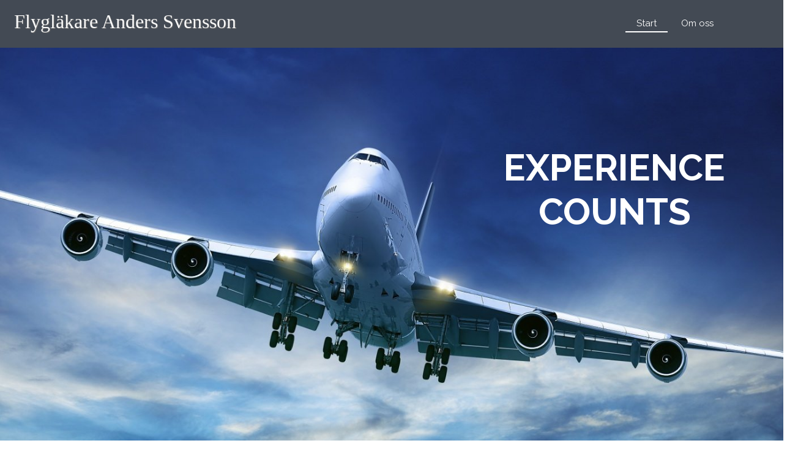

--- FILE ---
content_type: text/html
request_url: https://doktorandersflyglakare.se/
body_size: 3643
content:
<!DOCTYPE html>
<html><head><meta charset="utf-8"><title>Start</title><meta name="robots" content="all"><meta name="generator" content="One.com Web Editor"><meta http-equiv="Cache-Control" content="must-revalidate, max-age=0, public"><meta http-equiv="Expires" content="-1"><meta name="viewport" content="width=1304" minpagewidth="1304"><meta name="MobileOptimized" content="320"><meta name="HandheldFriendly" content="True"><link rel="stylesheet" href="/onewebstatic/f1183260da.css"><script src="/onewebstatic/e2e7f6799a.js"></script><link href="//fonts.googleapis.com/css?family=Raleway%3A100%2C100italic%2C200%2C200italic%2C300%2C300italic%2C500%2C500italic%2C600%2C600italic%2C700%2C700italic%2C800%2C800italic%2C900%2C900italic%2Citalic%2Cregular&amp;subset=all" rel="stylesheet" type="text/css"><link rel="stylesheet" href="onewebstatic/d8dd68f733.css"></head><body class="Preview_body__2wDzb bodyBackground" style="overflow-y:scroll;overflow-x:hidden"><div><div data-mobile-pin="0" class="mm mm-mobile-preview"><header id="MobileHeader_container" class="MobileHeader_container__1XW3y" style="background-color:rgba(67,74,84,1)"><div class="MobileHeader_title__1avp4 MobileHeader_pageTitle__2Od2E"><span class="MobileHeader_titleText__1M62s" style="color:rgba(255,255,255,1);font-family:Raleway;font-weight:normal;font-style:normal">Start</span></div><div class="MobileHeader_dummyMenuIconContainer__3mfi4"></div></header><div id="mm" class="MobileHeaderMenu_mobileMenu__21p7v" style="background-color:rgba(255,255,255,1)"><ul><li><a href="/index.html" class="MobileHeaderMenu_current__2Nelz" style="background-color:rgba(255,255,255,1);color:rgba(67,74,84,1);font-size:16px;line-height:3;font-family:Raleway;font-weight:bold" title="Start">Start</a></li><li><a href="/about%20us.html" class="" style="background-color:rgba(255,255,255,1);color:rgba(67,74,84,1);font-size:16px;line-height:3;font-family:Raleway" title="Om oss">Om oss</a></li></ul></div><div id="mm-overlay" class="MobileHeaderMenu_mobileMenu_overlay__3WPnz"></div><div class="MobileHeader_menuIconContainer__lc-Zq off" id="MobileHeader_burgerMenuIcon" data-active-bgcolor="rgba(67,74,84,1)" data-inactive-bgcolor="rgba(255,255,255,1)"><span style="background-color:rgba(255,255,255,1)"></span><span style="background-color:rgba(255,255,255,1)"></span><span style="background-color:rgba(255,255,255,1)"></span></div>
</div></div><link rel="stylesheet" href="onewebstatic/5f94a0319d.css"><div></div><div class="template" data-mobile-view="true"><div class="Preview_row__3Fkye row" style="width:1304px"></div><div class="Preview_row__3Fkye row" style="min-height:904px;width:100%"><div class="Preview_floatWrapper__jCHxv"><div class="Preview_float__1PmYU float" style="top:70px;left:auto;z-index:99;width:100%"><div data-id="2A3C7E11-9983-4AA6-8113-D60835A1A20F" data-kind="STRIP" style="width:100%;min-height:834px;left:auto" class="Preview_componentWrapper__2i4QI"><div id="Strip1" data-in-template="false" data-id="2A3C7E11-9983-4AA6-8113-D60835A1A20F" data-kind="Block" data-specific-kind="STRIP" data-pin="0" class=" Preview_block__16Zmu "><div class="StripPreview_backgroundComponent__3YmQM Background_backgroundComponent__3_1Ea hasChildren" style="background-color:transparent;min-height:834px"><div class="parallax_scrollEffectContainer__3co8j"><div class="StripPreview_bgImageContainer__MFrbA Background_bgImageContainer__AwuIx" style="background-image:url('https://impro.usercontent.one/appid/oneComWsb/domain/doktorandersflyglakare.se/media/doktorandersflyglakare.se/onewebmedia/airplane-5.jpg?etag=W%2F%2227822-5a846ef9%22&amp;sourceContentType=image%2Fjpeg&amp;quality=85&amp;withoutEnlargement&amp;resize=80');background-repeat:repeat;background-position:50% 50%;background-size:cover;background-attachment:scroll;opacity:1" data-opacity="true" data-src="https://impro.usercontent.one/appid/oneComWsb/domain/doktorandersflyglakare.se/media/doktorandersflyglakare.se/onewebmedia/airplane-5.jpg?etag=W%2F%2227822-5a846ef9%22&amp;sourceContentType=image%2Fjpeg&amp;quality=85" data-small-image="true"></div><div class="StripPreview_bgImageContainer__MFrbA Background_bgImageContainer__AwuIx" style="background-image:url('https://impro.usercontent.one/appid/oneComWsb/domain/doktorandersflyglakare.se/media/doktorandersflyglakare.se/onewebmedia/airplane-5.jpg?etag=W%2F%2227822-5a846ef9%22&amp;sourceContentType=image%2Fjpeg&amp;quality=85');background-repeat:repeat;background-position:50% 50%;background-size:cover;background-attachment:scroll;opacity:1" data-opacity="true"></div></div><div class="Preview_column__1KeVx col" style="min-height:100%;width:1304px;margin:0 auto"><div class="Preview_row__3Fkye row" style="min-height:312px;width:1304px"><div data-id="7F83BB0E-2434-40E6-B91A-F842904B5577" data-kind="TEXT" style="width:556px;min-height:144px;margin-top:168px;margin-left:726px" class="Preview_componentWrapper__2i4QI"><div data-in-template="false" data-id="7F83BB0E-2434-40E6-B91A-F842904B5577" data-kind="Component" data-specific-kind="TEXT" class=" Preview_component__SbiKo text-align-null"><div data-mve-font-change="0" class="styles_contentContainer__lrPIa textnormal styles_text__3jGMu"><h1 style="text-align: center;"><span class="textheading1 mobile-oversized" style="color: rgba(255,255,255,1); letter-spacing: normal;">EXPERIENCE</span></h1><h1 style="text-align: center;"><span class="textheading1 mobile-oversized" style="color: rgba(255,255,255,1); letter-spacing: normal;">COUNTS</span></h1></div></div></div></div><div class="Preview_row__3Fkye row" style="min-height:495px;width:1304px"><div class="Preview_float__1PmYU float" style="top:454px;left:13px;z-index:1009"><div data-id="F4DF597A-B2BC-4948-AB25-88D891ED0F22" data-kind="IMAGE" style="width:118px;min-height:22px" class="Preview_componentWrapper__2i4QI"><div data-in-template="false" data-id="F4DF597A-B2BC-4948-AB25-88D891ED0F22" data-kind="Component" data-specific-kind="IMAGE" class="Preview_mobileHide__9T929"><div class="Mobile_imageComponent__QXWk1 Mobile_cropMode__cLuJp" style="overflow:hidden" data-width="118" data-height="22"><img data-loading="lazy" role="presentation" data-scalestrategy="crop" style="margin-top:0px;margin-left:0px;display:block;margin:0" src="/onewebstatic/f03b77b254.png" height="22" width="118" data-width="118" data-height="22"></div></div></div></div><div data-id="B01D4752-9BD3-42BA-A347-4282ADD1D900" data-kind="TEXT" style="width:572px;min-height:60px;margin-top:435px;margin-left:108px;z-index:1005" class="Preview_componentWrapper__2i4QI"><div data-in-template="false" data-id="B01D4752-9BD3-42BA-A347-4282ADD1D900" data-kind="Component" data-specific-kind="TEXT" class=" Preview_component__SbiKo text-align-null"><div data-mve-font-change="0" class="styles_contentContainer__lrPIa textnormal styles_text__3jGMu"><h2 style="text-align: center; line-height: 2;"><span class="textheading2 mobile-oversized" style="color: rgba(0,0,0,1);">FLYGLÄKARE ANDERS SVENSSON</span></h2></div></div></div></div><div style="clear:both"></div></div></div></div></div></div></div><div data-id="6CEEA53F-6D89-4BC1-B1CD-BBE229C18440" data-kind="STRIP" style="width:100%;min-height:78px;left:auto;margin-top:0;margin-left:0;z-index:99" class="Preview_componentWrapper__2i4QI"><div id="TemplateStrip1" data-in-template="true" data-id="6CEEA53F-6D89-4BC1-B1CD-BBE229C18440" data-kind="Block" data-specific-kind="STRIP" data-pin="0" class=" Preview_block__16Zmu "><div class="StripPreview_backgroundComponent__3YmQM Background_backgroundComponent__3_1Ea hasChildren" style="background-color:rgba(67,74,84,1);min-height:78px"><div class="Preview_column__1KeVx col" style="min-height:100%;width:1304px;margin:0 auto"><div class="Preview_row__3Fkye row" style="min-height:70px;width:1304px"><div class="Preview_column__1KeVx col" style="min-height:70px;width:409px;float:left"><div data-id="88985879-D02E-47DE-8A26-1C6BF202A9E6" data-kind="TEXT" style="width:409px;min-height:62px;margin-top:8px;margin-left:0" class="Preview_componentWrapper__2i4QI"><div data-in-template="true" data-id="88985879-D02E-47DE-8A26-1C6BF202A9E6" data-kind="Component" data-specific-kind="TEXT" class=" Preview_component__SbiKo text-align-null"><div data-mve-font-change="0" class="styles_contentContainer__lrPIa textnormal styles_text__3jGMu"><h2 style="text-align: center; line-height: 1.7;"><span class="textheading2 mobile-oversized" style="font-weight: normal; font-style: normal; color: rgb(248, 248, 248); font-family: &quot;Times New Roman&quot;, Times, serif; text-shadow: rgb(107, 107, 107) 1px 1px 1px; font-size: 32px;">Flygläkare Anders Svensson</span></h2></div></div></div><div style="clear:both"></div></div><div class="Preview_column__1KeVx col" style="min-height:70px;width:775px;float:left"><div data-id="42DC8F14-7CFD-49C1-9F96-E5C3D5D12B65" data-kind="MENU" style="width:470px;min-height:30px;margin-top:24px;margin-left:305px" class="Preview_componentWrapper__2i4QI"><div data-in-template="true" data-id="42DC8F14-7CFD-49C1-9F96-E5C3D5D12B65" data-kind="Component" data-specific-kind="MENU" class="Preview_mobileHide__9T929"><div class="menu moreEnabled menuself menuhorizontal dropdown menuhorizontalright menuverticalmiddle" style="width:470px;height:30px;display:none"><ul class="menu1"><li class=""><a class="selected level-0" href="/index.html"><span>Start</span></a><div class="divider"></div></li><li class=""><a class="level-0" href="/about%20us.html"><span>Om oss</span></a><div class="divider"></div></li><li class=""><a class="expandable level-0"><span>More</span></a><ul class="menu2"><li class="menuhidden"><a class="level-1" href="http://webeditor-appspod1-cph3.one.com/api/v1/doktorandersflyglakare.se/preview-wbtgen/more-button-child-page-id.html"><span>More child</span></a></li></ul></li></ul></div></div></div><div style="clear:both"></div></div></div><div style="clear:both"></div></div></div></div></div></div><div class="Preview_row__3Fkye row" style="min-height:65px;width:100%"><div data-id="3C150C4D-474C-4125-8D64-C6724AD3F01A" data-kind="STRIP" style="width:100%;min-height:65px;left:auto;margin-top:0;margin-left:0" class="Preview_componentWrapper__2i4QI"><div id="Strip2" data-in-template="false" data-id="3C150C4D-474C-4125-8D64-C6724AD3F01A" data-kind="Block" data-specific-kind="STRIP" data-pin="0" class=" Preview_block__16Zmu "><div class="StripPreview_backgroundComponent__3YmQM Background_backgroundComponent__3_1Ea" style="background-color:rgba(67,74,84,1);min-height:65px"></div></div></div></div><div class="Preview_row__3Fkye row" style="min-height:712px;width:100%"><div data-id="761A702F-1DE1-4608-A5F9-EF3321E4DB6A" data-kind="STRIP" style="width:100%;min-height:712px;left:auto;margin-top:0;margin-left:0" class="Preview_componentWrapper__2i4QI"><div id="Strip3" data-in-template="false" data-id="761A702F-1DE1-4608-A5F9-EF3321E4DB6A" data-kind="Block" data-specific-kind="STRIP" data-pin="0" class=" Preview_block__16Zmu "><div class="StripPreview_backgroundComponent__3YmQM Background_backgroundComponent__3_1Ea hasChildren" style="min-height:712px"><div class="parallax_scrollEffectContainer__3co8j"><div class="StripPreview_bgImageContainer__MFrbA Background_bgImageContainer__AwuIx" style="background-image:url('https://impro.usercontent.one/appid/oneComWsb/domain/doktorandersflyglakare.se/media/doktorandersflyglakare.se/onewebmedia/hemsida%20bakgrund.png?etag=W%2F%22483ee-5aa16107%22&amp;sourceContentType=image%2Fpng&amp;withoutEnlargement&amp;resize=80');background-repeat:repeat-x;background-position:50% 0%;background-size:cover;background-attachment:scroll;opacity:1" data-opacity="true" data-src="https://impro.usercontent.one/appid/oneComWsb/domain/doktorandersflyglakare.se/media/doktorandersflyglakare.se/onewebmedia/hemsida%20bakgrund.png?etag=W%2F%22483ee-5aa16107%22&amp;sourceContentType=image%2Fpng" data-small-image="true"></div><div class="StripPreview_bgImageContainer__MFrbA Background_bgImageContainer__AwuIx" style="background-image:url('https://impro.usercontent.one/appid/oneComWsb/domain/doktorandersflyglakare.se/media/doktorandersflyglakare.se/onewebmedia/hemsida%20bakgrund.png?etag=W%2F%22483ee-5aa16107%22&amp;sourceContentType=image%2Fpng');background-repeat:repeat-x;background-position:50% 0%;background-size:cover;background-attachment:scroll;opacity:1" data-opacity="true"></div></div><div class="Preview_column__1KeVx col" style="min-height:100%;width:1304px;margin:0 auto"><div class="Preview_row__3Fkye row" style="min-height:284px;width:1304px"><div data-id="0778E1DF-7C29-4F0F-A700-DCB5C2E8D258" data-kind="TEXT" style="width:1188px;min-height:165px;margin-top:119px;margin-left:58px" class="Preview_componentWrapper__2i4QI"><div data-in-template="false" data-id="0778E1DF-7C29-4F0F-A700-DCB5C2E8D258" data-kind="Component" data-specific-kind="TEXT" class=" Preview_component__SbiKo text-align-null"><div data-mve-font-change="0" class="styles_contentContainer__lrPIa textnormal styles_text__3jGMu"><p style="text-align: center;" class="mobile-undersized-upper"><span style="font-weight: bold; color: rgb(0, 0, 0); font-family: &quot;Times New Roman&quot;, Times, serif; font-size: 28px;" class="mobile-oversized">"Till läkare Anders Svensson som visade sådan medkänsla och generositet när han flög mig till Visby, sent på kvällen, då budet nått mig att mitt barnbarn Erik hade drunknat. </span></p><p style="text-align: center;" class="mobile-undersized-upper"><span style="font-weight: bold; color: rgb(0, 0, 0); font-family: &quot;Times New Roman&quot;, Times, serif; font-size: 28px;" class="mobile-oversized">Du vet väl om att du är värdefull."</span></p></div></div></div></div><div style="clear:both"></div></div></div></div></div></div><div class="Preview_row__3Fkye row" style="min-height:114px;width:100%"><div data-id="1A5E00A0-8498-48E7-B0FC-A49CBB64E9E4" data-kind="STRIP" style="width:100%;min-height:114px;left:auto;margin-top:0;margin-left:0" class="Preview_componentWrapper__2i4QI"><div id="TemplateStrip2" data-in-template="true" data-id="1A5E00A0-8498-48E7-B0FC-A49CBB64E9E4" data-kind="Block" data-specific-kind="STRIP" data-pin="0" class=" Preview_block__16Zmu "><div class="StripPreview_backgroundComponent__3YmQM Background_backgroundComponent__3_1Ea hasChildren" style="background-color:rgba(67,74,84,1);min-height:114px"><div class="Preview_column__1KeVx col" style="min-height:100%;width:1304px;margin:0 auto"><div class="Preview_row__3Fkye row" style="min-height:114px;width:1304px"><div class="Preview_column__1KeVx col" style="min-height:114px;width:303px;float:left"><div data-id="B14A03F5-B322-4F9E-9F47-D980B35CB38F" data-kind="TEXT" style="width:303px;min-height:80px;margin-top:14px;margin-left:0" class="Preview_componentWrapper__2i4QI"><div data-in-template="false" data-id="B14A03F5-B322-4F9E-9F47-D980B35CB38F" data-kind="Component" data-specific-kind="TEXT" class=" Preview_component__SbiKo text-align-null"><div data-mve-font-change="0" class="styles_contentContainer__lrPIa textnormal styles_text__3jGMu"><p style="text-align: center;" class="mobile-undersized-upper"><span style="font-weight: bold; color: rgb(255, 255, 255); font-family: &quot;Times New Roman&quot;, Times, serif; font-size: 28px;" class="mobile-oversized">Telefon: 070 - 601 33 89</span></p></div></div></div><div style="clear:both"></div></div><div class="Preview_column__1KeVx col" style="min-height:114px;width:453px;float:left"><div data-id="DF9C7376-E3C0-46E7-8011-EE53A2DC5C79" data-kind="TEXT" style="width:438px;min-height:66px;margin-top:14px;margin-left:15px" class="Preview_componentWrapper__2i4QI"><div data-in-template="false" data-id="DF9C7376-E3C0-46E7-8011-EE53A2DC5C79" data-kind="Component" data-specific-kind="TEXT" class=" Preview_component__SbiKo text-align-null"><div data-mve-font-change="0" class="styles_contentContainer__lrPIa textnormal styles_text__3jGMu"><p style="text-align: center; line-height: 1.2;" class="mobile-undersized-upper"><span style="font-weight: bold; color: #ffffff; font-family: 'Times New Roman', Times, serif; font-size: 28px;" class="mobile-oversized">Mail: anders.flyglakare@gmail.com</span></p></div></div></div><div style="clear:both"></div></div><div class="Preview_column__1KeVx col" style="min-height:114px;width:548px;float:left"><div data-id="4C0F21CA-E9D0-488E-9E75-C2EAB2AC5257" data-kind="TEXT" style="width:534px;min-height:100px;margin-top:14px;margin-left:14px" class="Preview_componentWrapper__2i4QI"><div data-in-template="false" data-id="4C0F21CA-E9D0-488E-9E75-C2EAB2AC5257" data-kind="Component" data-specific-kind="TEXT" class=" Preview_component__SbiKo text-align-null"><div data-mve-font-change="0" class="styles_contentContainer__lrPIa textnormal styles_text__3jGMu"><p style="text-align: center; line-height: 1.2;" class="mobile-undersized-upper"><span style="font-weight: bold; color: rgb(255, 255, 255); font-family: &quot;Times New Roman&quot;, Times, serif; font-size: 28px;" class="mobile-oversized">Adress: Platensgatan 10 B 58220 Linköping</span></p><p style="text-align: center; line-height: 1.2;" class="mobile-undersized-upper"><span style="font-weight: bold; color: rgb(0, 0, 0); font-family: &quot;Times New Roman&quot;, Times, serif; font-size: 28px;" class="mobile-oversized">&nbsp; &nbsp;</span></p></div></div></div><div style="clear:both"></div></div></div><div style="clear:both"></div></div></div></div></div></div></div><div class="publishOnlyComponents"><div></div><div></div></div><script src="/onewebstatic/5c6481f99f.js"></script><script src="onewebstatic/a1cef4e7d1.js"></script><script src="/onewebstatic/48b4b29b77.js"></script><script src="/onewebstatic/ac03fb8dec.js" id="mobileBackgroundLiner" data-params="{&quot;bodyBackgroundClassName&quot;:&quot;bodyBackground&quot;,&quot;linerClassName&quot;:&quot;Preview_bodyBackgroundLiner__1bYbS&quot;,&quot;scrollEffect&quot;:null}"></script></body></html>

--- FILE ---
content_type: text/css
request_url: https://doktorandersflyglakare.se/onewebstatic/d8dd68f733.css
body_size: 58
content:

        @media (max-width: 650px) { body { min-width: 'initial' } body.desktopV { min-width: 1304px } }
        @media (min-width: 651px) { body { min-width: 1304px } body.mobileV { min-width: initial } }
                        .bodyBackground {
                            
background-image:none;
background-color:rgba(255,255,255,1);
                        }

--- FILE ---
content_type: text/css
request_url: https://doktorandersflyglakare.se/onewebstatic/5f94a0319d.css
body_size: 1616
content:
.template { visibility: hidden }
body { overflow-x: hidden }.textnormal{font-family: "Raleway", "Open Sans", "Helvetica Neue", "Helvetica", "sans-serif";
font-style: normal;
font-size: 15px;
font-weight: normal;
text-decoration: none;
color: rgba(54,54,54,1);
letter-spacing: normal;
line-height: 1.2;}.textnormal-ddo{font-size: 15px !important;}.textheading1{font-family: "Raleway", "Open Sans", "Helvetica Neue", "Helvetica", "sans-serif";
font-style: normal;
font-size: 60px;
font-weight: bold;
text-decoration: none;
color: rgba(184,40,55,1);
letter-spacing: normal;
line-height: 1.2;}.textheading1-ddo{font-size: 20px !important;}.textheading2{font-family: "Raleway", "Open Sans", "Helvetica Neue", "Helvetica", "sans-serif";
font-style: normal;
font-size: 30px;
font-weight: normal;
text-decoration: none;
color: rgba(54,54,54,1);
letter-spacing: normal;
line-height: 1.2;}.textheading2-ddo{font-size: 20px !important;}.textheading3{font-family: "Raleway", "Open Sans", "Helvetica Neue", "Helvetica", "sans-serif";
font-style: normal;
font-size: 16px;
font-weight: bold;
text-decoration: none;
color: rgba(15,12,54,1);
letter-spacing: normal;
line-height: 1.2;}.textheading3-ddo{font-size: 16px !important;}.link1{color: rgba(184,40,55,1);
text-decoration: none;}.link1-hover{color: rgba(199,104,112,1);
text-decoration: none;}.link1:hover{color: rgba(199,104,112,1);
text-decoration: none;}ul.menu1 div.divider{padding: 0px 4px 0px 0px;
border-color: rgba(0,0,0,1);
border-style: solid;
border-width: 0px 0px 0px 0px;}ul.menu1 > li > a{padding: 5px 18px 6px 18px;
border-color: rgba(0,0,0,1);
border-style: solid;
border-width: 0px 0px 0px 0px;
color: rgba(255,255,255,1);
font-size: 15px;
font-weight: normal;
font-style: normal;
text-decoration: none;
font-family: "Raleway", "Open Sans", "Helvetica Neue", "Helvetica", "sans-serif";
text-align: center;}ul.menu1 > li > a:hover{border-color: rgba(0,0,0,1);
border-style: solid;
border-width: 0px 0px 0px 0px;
background-image: url(/onewebstatic/f3ddbd7763.png);
background-repeat: repeat-x;
background-position: 50% 100%;
background-size: auto;
background-attachment: scroll;
color: rgba(255,255,255,1);
font-size: 15px;
font-weight: normal;
font-style: normal;
text-decoration: none;
font-family: "Raleway", "Open Sans", "Helvetica Neue", "Helvetica", "sans-serif";
text-align: center;}ul.menu1 > li > a.expandable{padding: 5px 43px 6px 18px;
border-color: rgba(0,0,0,1);
border-style: solid;
border-width: 0px 0px 0px 0px;
background-image: url(/onewebstatic/a00029aa90.png);
background-repeat: no-repeat;
background-position: 100% 50%;
background-size: auto;
background-attachment: scroll;
font-size: 15px;
font-weight: normal;
font-style: normal;
text-decoration: none;
font-family: "Raleway", "Open Sans", "Helvetica Neue", "Helvetica", "sans-serif";
text-align: center;}ul.menu1 > li > a.expandable:hover{border-color: rgba(0,0,0,1);
border-style: solid;
border-width: 0px 0px 0px 0px;
background-image: url(/onewebstatic/f3ddbd7763.png);
background-repeat: repeat-x;
background-position: 50% 100%;
background-size: auto;
background-attachment: scroll;
color: rgba(255,255,255,1);
font-size: 15px;
font-weight: normal;
font-style: normal;
text-decoration: none;
font-family: "Raleway", "Open Sans", "Helvetica Neue", "Helvetica", "sans-serif";
text-align: center;}ul.menu1 > li > a.expanded{padding: 5px 43px 6px 18px;
border-color: rgba(0,0,0,1);
border-style: solid;
border-width: 0px 0px 0px 0px;
background-image: url(/onewebstatic/a00029aa90.png);
background-repeat: no-repeat;
background-position: 100% 50%;
background-size: auto;
background-attachment: scroll;
color: rgba(255,255,255,1);
font-size: 15px;
font-weight: normal;
font-style: normal;
text-decoration: none;
font-family: "Raleway", "Open Sans", "Helvetica Neue", "Helvetica", "sans-serif";
text-align: center;}ul.menu1 > li > a.expanded:hover{border-color: rgba(0,0,0,1);
border-style: solid;
border-width: 0px 0px 0px 0px;
background-image: url(/onewebstatic/f3ddbd7763.png);
background-repeat: repeat-x;
background-position: 50% 100%;
background-size: auto;
background-attachment: scroll;
color: rgba(255,255,255,1);
font-size: 15px;
font-weight: normal;
font-style: normal;
text-decoration: none;
font-family: "Raleway", "Open Sans", "Helvetica Neue", "Helvetica", "sans-serif";
text-align: center;}.menu ul.menu1 > li > a.expanded{background-attachment: scroll;
background-image: url(/onewebstatic/f3ddbd7763.png);
background-position: 50% 100%;
background-repeat: repeat-x;
background-size: auto;
border-color: rgba(0,0,0,1);
border-style: solid;
border-width: 0px 0px 0px 0px;}ul.menu1 > li > a.selected{border-color: rgba(0,0,0,1);
border-style: solid;
border-width: 0px 0px 0px 0px;
background-image: url(/onewebstatic/f3ddbd7763.png);
background-repeat: repeat-x;
background-position: 50% 100%;
background-size: auto;
background-attachment: scroll;
color: rgba(255,255,255,1);
font-size: 15px;
font-weight: normal;
font-style: normal;
text-decoration: none;
font-family: "Raleway", "Open Sans", "Helvetica Neue", "Helvetica", "sans-serif";
text-align: center;}ul.menu1 > li > a.selected:hover{border-color: rgba(0,0,0,1);
border-style: solid;
border-width: 0px 0px 0px 0px;
background-image: url(/onewebstatic/f3ddbd7763.png);
background-repeat: repeat-x;
background-position: 50% 100%;
background-size: auto;
background-attachment: scroll;
color: rgba(255,255,255,1);
font-size: 15px;
font-weight: normal;
font-style: normal;
text-decoration: none;
font-family: "Raleway", "Open Sans", "Helvetica Neue", "Helvetica", "sans-serif";
text-align: center;}.dropdown ul.menu1 > li > a.expanded{color: rgba(255,255,255,1);
font-size: 15px;
font-weight: normal;
font-style: normal;
text-decoration: none;
font-family: "Raleway", "Open Sans", "Helvetica Neue", "Helvetica", "sans-serif";
text-align: center;}ul.menu1 > li > a.selected.expandable{background-image: url(/onewebstatic/f3ddbd7763.png), url(/onewebstatic/a00029aa90.png);
background-repeat: repeat-x, no-repeat;
background-position: 50% 100%, 100% 50%;
background-size: auto, auto;
background-attachment: scroll, scroll;}ul.menu1 > li > a.selected.expanded{background-image: url(/onewebstatic/f3ddbd7763.png), url(/onewebstatic/a00029aa90.png);
background-repeat: repeat-x, no-repeat;
background-position: 50% 100%, 100% 50%;
background-size: auto, auto;
background-attachment: scroll, scroll;}.menu1{padding: 0px 0px 0px 0px;
border-color: rgba(0,0,0,1);
border-style: solid;
border-width: 0px 0px 0px 0px;}.menuhorizontal.horizontalalignfit ul.menu1 li:not(:last-child) a{width: calc(100% - 4px) !important;
margin-right: 4px;}.dropdown ul.menu1 > li ul{width: 200px;}.tree ul.menu1 .level-1 span{padding-left: 40px;}.tree ul.menu1 .level-2 span{padding-left: 80px;}.tree ul.menu1 .level-3 span{padding-left: 120px;}.tree ul.menu1 .level-4 span{padding-left: 160px;}.tree ul.menu1 .level-5 span{padding-left: 200px;}.tree ul.menu1 .level-6 span{padding-left: 240px;}.tree ul.menu1 .level-7 span{padding-left: 280px;}.tree ul.menu1 .level-8 span{padding-left: 320px;}.tree ul.menu1 .level-9 span{padding-left: 360px;}.tree ul.menu1 .level-10 span{padding-left: 400px;}.Menu_hackAnchor__3BgIy ul.menu1 > li:last-child > a{padding: 5px 18px 6px 18px;
border-color: rgba(0,0,0,1);
border-style: solid;
border-width: 0px 0px 0px 0px;
background-image: url(/onewebstatic/f3ddbd7763.png);
background-repeat: repeat-x;
background-position: 50% 100%;
background-size: auto;
background-attachment: scroll;
color: rgba(255,255,255,1);
font-size: 15px;
font-weight: normal;
font-style: normal;
text-decoration: none;
font-family: "Raleway", "Open Sans", "Helvetica Neue", "Helvetica", "sans-serif";
text-align: center;}.Menu_hackAnchor__3BgIy ul.menu1 > li:nth-last-child(2) > a{padding: 5px 43px 6px 18px;
border-color: rgba(0,0,0,1);
border-style: solid;
border-width: 0px 0px 0px 0px;
background-image: url(/onewebstatic/a00029aa90.png);
background-repeat: no-repeat;
background-position: 100% 50%;
background-size: auto;
background-attachment: scroll;
color: rgba(255,255,255,1);
font-size: 15px;
font-weight: normal;
font-style: normal;
text-decoration: none;
font-family: "Raleway", "Open Sans", "Helvetica Neue", "Helvetica", "sans-serif";
text-align: center;}.Menu_hackAnchor__3BgIy ul.menu1 > li:nth-last-child(2) > a:hover{border-color: rgba(0,0,0,1);
border-style: solid;
border-width: 0px 0px 0px 0px;
background-image: url(/onewebstatic/f3ddbd7763.png);
background-repeat: repeat-x;
background-position: 50% 100%;
background-size: auto;
background-attachment: scroll;
color: rgba(255,255,255,1);
font-size: 15px;
font-weight: normal;
font-style: normal;
text-decoration: none;
font-family: "Raleway", "Open Sans", "Helvetica Neue", "Helvetica", "sans-serif";
text-align: center;}ul.menu1 li a{line-height: 18px;}.cellnormal{padding: 3px 3px 3px 3px;
border-color: rgba(148,158,166,1);
border-style: solid;
border-width: 1px 1px 1px 1px;
background-image: none;
background-color: rgba(255,255,255,1);
vertical-align: middle;
background-clip: padding-box;
text-align: left;}.cellnormal .textnormal{color: rgba(54,54,54,1);
font-size: 15px;
font-weight: normal;
font-style: normal;
text-decoration: none;
font-family: "Raleway", "Open Sans", "Helvetica Neue", "Helvetica", "sans-serif";}.cellnormal .textnormal, .cellnormal .textheading1, .cellnormal .textheading2, .cellnormal .textheading3{}.cellnormal.cellnormal-ddo{color: rgba(54,54,54,1);
font-size: 15px;
font-weight: normal;
font-style: normal;
text-decoration: none;
font-family: "Raleway", "Open Sans", "Helvetica Neue", "Helvetica", "sans-serif";
border-color: transparent;
border-style: none;
border-width: 0px;
padding: 3px 3px 3px 3px;}.cellheading1{padding: 3px 3px 3px 3px;
border-color: rgba(148,158,166,1);
border-style: solid;
border-width: 1px 1px 1px 1px;
background-image: none;
background-color: rgba(67,74,84,1);
vertical-align: middle;
background-clip: padding-box;
text-align: left;}.cellheading1 .textnormal{color: rgba(255,255,255,1);
font-size: 30px;
font-weight: normal;
font-style: normal;
text-decoration: none;
font-family: "Raleway", "Open Sans", "Helvetica Neue", "Helvetica", "sans-serif";}.cellheading1 .textnormal, .cellheading1 .textheading1, .cellheading1 .textheading2, .cellheading1 .textheading3{}.cellheading1.cellheading1-ddo{color: rgba(255,255,255,1);
font-size: 20px;
font-weight: normal;
font-style: normal;
text-decoration: none;
font-family: "Raleway", "Open Sans", "Helvetica Neue", "Helvetica", "sans-serif";
border-color: transparent;
border-style: none;
border-width: 0px;
padding: 3px 3px 3px 3px;}.cellheading2{padding: 3px 3px 3px 3px;
border-color: rgba(148,158,166,1);
border-style: solid;
border-width: 1px 1px 1px 1px;
background-image: none;
background-color: rgba(255,255,255,1);
vertical-align: middle;
background-clip: padding-box;
text-align: left;}.cellheading2 .textnormal{color: rgba(15,12,54,1);
font-size: 20px;
font-weight: normal;
font-style: normal;
text-decoration: none;
font-family: "Raleway", "Open Sans", "Helvetica Neue", "Helvetica", "sans-serif";}.cellheading2 .textnormal, .cellheading2 .textheading1, .cellheading2 .textheading2, .cellheading2 .textheading3{}.cellheading2.cellheading2-ddo{color: rgba(15,12,54,1);
font-size: 20px;
font-weight: normal;
font-style: normal;
text-decoration: none;
font-family: "Raleway", "Open Sans", "Helvetica Neue", "Helvetica", "sans-serif";
border-color: transparent;
border-style: none;
border-width: 0px;
padding: 3px 3px 3px 3px;}.cellalternate{padding: 3px 3px 3px 3px;
border-color: rgba(148,158,166,1);
border-style: solid;
border-width: 1px 1px 1px 1px;
background-image: none;
background-color: rgba(249,249,250,1);
vertical-align: middle;
background-clip: padding-box;
text-align: left;}.cellalternate .textnormal{color: rgba(54,54,54,1);
font-size: 15px;
font-weight: normal;
font-style: normal;
text-decoration: none;
font-family: "Raleway", "Open Sans", "Helvetica Neue", "Helvetica", "sans-serif";}.cellalternate .textnormal, .cellalternate .textheading1, .cellalternate .textheading2, .cellalternate .textheading3{}.cellalternate.cellalternate-ddo{color: rgba(54,54,54,1);
font-size: 15px;
font-weight: normal;
font-style: normal;
text-decoration: none;
font-family: "Raleway", "Open Sans", "Helvetica Neue", "Helvetica", "sans-serif";
border-color: transparent;
border-style: none;
border-width: 0px;
padding: 3px 3px 3px 3px;}.button1{padding: 0px 0px 0px 0px;
border-width: 0px 0px 0px 0px;
background-image: none;
background-color: rgba(184,40,55,1);
color: rgba(255,255,255,1);
font-size: 15px;
font-weight: normal;
font-family: "Raleway", "Open Sans", "Helvetica Neue", "Helvetica", "sans-serif";
text-align: center;}.button1:hover{border-width: 0px 0px 0px 0px;
background-image: none;
background-color: rgba(198,83,95,1);
color: rgba(255,255,255,1);}.button1:active{}.button1.disabled{}.button1.button1-ddo{font-size: 15px;
border-width: 0px 0px 0px 0px;
text-align: center;
color: rgba(255,255,255,1);
font-weight: normal;
font-family: "Raleway", "Open Sans", "Helvetica Neue", "Helvetica", "sans-serif";}.button1.button1-ddo:hover{font-size: 15px;
border-width: 0px 0px 0px 0px;
text-align: center;}.button2{padding: 0px 0px 0px 0px;
border-width: 0px 0px 0px 0px;
background-image: none;
background-color: rgba(67,74,84,1);
color: rgba(255,255,255,1);
font-size: 15px;
font-weight: normal;
font-family: "Raleway", "Open Sans", "Helvetica Neue", "Helvetica", "sans-serif";
text-align: center;}.button2:hover{border-width: 0px 0px 0px 0px;
background-image: none;
background-color: rgba(105,110,118,1);
color: rgba(255,255,255,1);}.button2:active{}.button2.disabled{}.button2.button2-ddo{font-size: 15px;
border-width: 0px 0px 0px 0px;
text-align: center;
color: rgba(255,255,255,1);
font-weight: normal;
font-family: "Raleway", "Open Sans", "Helvetica Neue", "Helvetica", "sans-serif";}.button2.button2-ddo:hover{font-size: 15px;
border-width: 0px 0px 0px 0px;
text-align: center;}.button3{padding: 0px 0px 0px 0px;
border-width: 0px 0px 0px 0px;
background-image: none;
background-color: rgba(255,255,255,1);
color: rgba(184,40,55,1);
font-size: 15px;
font-weight: normal;
font-family: "Raleway", "Open Sans", "Helvetica Neue", "Helvetica", "sans-serif";
text-align: center;}.button3:hover{border-width: 0px 0px 0px 0px;
background-image: none;
background-color: rgba(255,255,255,0.8);
color: rgba(184,40,55,1);}.button3:active{}.button3.disabled{}.button3.button3-ddo{font-size: 15px;
border-width: 0px 0px 0px 0px;
text-align: center;
color: rgba(184,40,55,1);
font-weight: normal;
font-family: "Raleway", "Open Sans", "Helvetica Neue", "Helvetica", "sans-serif";}.button3.button3-ddo:hover{font-size: 15px;
border-width: 0px 0px 0px 0px;
text-align: center;}.link2{color: rgba(54,54,54,1);
text-decoration: underline;}.link2-hover{color: rgba(111,111,111,1);
text-decoration: underline;}.link2:hover{color: rgba(111,111,111,1);
text-decoration: underline;}.link3{color: rgba(67,74,84,1);
text-decoration: none;}.link3-hover{color: rgba(118,123,129,1);
text-decoration: none;}.link3:hover{color: rgba(118,123,129,1);
text-decoration: none;}ul.menu2 div.divider{padding: 0px 0px 0px 0px;
border-color: rgba(255,255,255,1);
border-style: solid;
border-width: 0px 0px 1px 0px;}ul.menu2 > li > a{padding: 13px 5px 14px 5px;
border-color: rgba(0,0,0,1);
border-style: solid;
border-width: 0px 0px 0px 0px;
color: rgba(255,255,255,1);
font-size: 15px;
font-weight: normal;
font-style: normal;
text-decoration: none;
font-family: "Raleway", "Open Sans", "Helvetica Neue", "Helvetica", "sans-serif";
text-align: left;}ul.menu2 > li > a:hover{border-color: rgba(0,0,0,1);
border-style: solid;
border-width: 0px 0px 0px 0px;
color: rgba(184,40,55,1);
font-size: 15px;
font-weight: normal;
font-style: normal;
text-decoration: none;
font-family: "Raleway", "Open Sans", "Helvetica Neue", "Helvetica", "sans-serif";
text-align: left;}ul.menu2 > li > a.expandable{padding: 13px 16px 14px 5px;
border-color: rgba(0,0,0,1);
border-style: solid;
border-width: 0px 0px 0px 0px;
background-image: url(/onewebstatic/31de24ffb2.png);
background-repeat: no-repeat;
background-position: 100% 50%;
background-size: auto;
background-attachment: scroll;
font-size: 15px;
font-weight: normal;
font-style: normal;
text-decoration: none;
font-family: "Raleway", "Open Sans", "Helvetica Neue", "Helvetica", "sans-serif";
text-align: left;}ul.menu2 > li > a.expandable:hover{border-color: rgba(0,0,0,1);
border-style: solid;
border-width: 0px 0px 0px 0px;
color: rgba(184,40,55,1);
font-size: 15px;
font-weight: normal;
font-style: normal;
text-decoration: none;
font-family: "Raleway", "Open Sans", "Helvetica Neue", "Helvetica", "sans-serif";
text-align: left;}ul.menu2 > li > a.expanded{padding: 13px 16px 14px 5px;
border-color: rgba(0,0,0,1);
border-style: solid;
border-width: 0px 0px 0px 0px;
background-image: url(/onewebstatic/bfe59558ed.png);
background-repeat: no-repeat;
background-position: 100% 50%;
background-size: auto;
background-attachment: scroll;
color: rgba(184,40,55,1);
font-size: 15px;
font-weight: normal;
font-style: normal;
text-decoration: none;
font-family: "Raleway", "Open Sans", "Helvetica Neue", "Helvetica", "sans-serif";
text-align: left;}ul.menu2 > li > a.expanded:hover{border-color: rgba(0,0,0,1);
border-style: solid;
border-width: 0px 0px 0px 0px;
color: rgba(184,40,55,1);
font-size: 15px;
font-weight: normal;
font-style: normal;
text-decoration: none;
font-family: "Raleway", "Open Sans", "Helvetica Neue", "Helvetica", "sans-serif";
text-align: left;}.menu ul.menu2 > li > a.expanded{border-color: rgba(0,0,0,1);
border-style: solid;
border-width: 0px 0px 0px 0px;}ul.menu2 > li > a.selected{border-color: rgba(0,0,0,1);
border-style: solid;
border-width: 0px 0px 0px 0px;
color: rgba(184,40,55,1);
font-size: 15px;
font-weight: normal;
font-style: normal;
text-decoration: none;
font-family: "Raleway", "Open Sans", "Helvetica Neue", "Helvetica", "sans-serif";
text-align: left;}ul.menu2 > li > a.selected:hover{border-color: rgba(0,0,0,1);
border-style: solid;
border-width: 0px 0px 0px 0px;
color: rgba(184,40,55,1);
font-size: 15px;
font-weight: normal;
font-style: normal;
text-decoration: none;
font-family: "Raleway", "Open Sans", "Helvetica Neue", "Helvetica", "sans-serif";
text-align: left;}.dropdown ul.menu2 > li > a.expanded{color: rgba(184,40,55,1);
font-size: 15px;
font-weight: normal;
font-style: normal;
text-decoration: none;
font-family: "Raleway", "Open Sans", "Helvetica Neue", "Helvetica", "sans-serif";
text-align: left;}ul.menu2 > li > a.selected.expandable{background-image: none, url(/onewebstatic/31de24ffb2.png);
background-repeat: repeat, no-repeat;
background-position: 0% 0%, 100% 50%;
background-size: auto, auto;
background-attachment: scroll, scroll;}ul.menu2 > li > a.selected.expanded{background-image: none, url(/onewebstatic/bfe59558ed.png);
background-repeat: repeat, no-repeat;
background-position: 0% 0%, 100% 50%;
background-size: auto, auto;
background-attachment: scroll, scroll;}.menu2{padding: 0px 13px 0px 13px;
border-color: rgba(255,255,255,1);
border-style: solid;
border-width: 0px 0px 0px 0px;
background-image: none;
background-color: rgba(67,74,84,1);}.menuhorizontal.horizontalalignfit ul.menu2 li:not(:last-child) a{width: calc(100% - 0px) !important;
margin-right: 0px;}.dropdown ul.menu2 > li ul{width: 200px;}.tree ul.menu2 .level-1 span{padding-left: 40px;}.tree ul.menu2 .level-2 span{padding-left: 80px;}.tree ul.menu2 .level-3 span{padding-left: 120px;}.tree ul.menu2 .level-4 span{padding-left: 160px;}.tree ul.menu2 .level-5 span{padding-left: 200px;}.tree ul.menu2 .level-6 span{padding-left: 240px;}.tree ul.menu2 .level-7 span{padding-left: 280px;}.tree ul.menu2 .level-8 span{padding-left: 320px;}.tree ul.menu2 .level-9 span{padding-left: 360px;}.tree ul.menu2 .level-10 span{padding-left: 400px;}.Menu_hackAnchor__3BgIy ul.menu2 > li:last-child > a{padding: 13px 5px 14px 5px;
border-color: rgba(0,0,0,1);
border-style: solid;
border-width: 0px 0px 0px 0px;
color: rgba(184,40,55,1);
font-size: 15px;
font-weight: normal;
font-style: normal;
text-decoration: none;
font-family: "Raleway", "Open Sans", "Helvetica Neue", "Helvetica", "sans-serif";
text-align: left;}.Menu_hackAnchor__3BgIy ul.menu2 > li:nth-last-child(2) > a{padding: 13px 16px 14px 5px;
border-color: rgba(0,0,0,1);
border-style: solid;
border-width: 0px 0px 0px 0px;
background-image: url(/onewebstatic/bfe59558ed.png);
background-repeat: no-repeat;
background-position: 100% 50%;
background-size: auto;
background-attachment: scroll;
color: rgba(184,40,55,1);
font-size: 15px;
font-weight: normal;
font-style: normal;
text-decoration: none;
font-family: "Raleway", "Open Sans", "Helvetica Neue", "Helvetica", "sans-serif";
text-align: left;}.Menu_hackAnchor__3BgIy ul.menu2 > li:nth-last-child(2) > a:hover{border-color: rgba(0,0,0,1);
border-style: solid;
border-width: 0px 0px 0px 0px;
color: rgba(184,40,55,1);
font-size: 15px;
font-weight: normal;
font-style: normal;
text-decoration: none;
font-family: "Raleway", "Open Sans", "Helvetica Neue", "Helvetica", "sans-serif";
text-align: left;}ul.menu2 li a{line-height: 18px;}.textlogo{font-family: "Raleway", "Open Sans", "Helvetica Neue", "Helvetica", "sans-serif";
font-style: normal;
font-size: 1000px;
font-weight: bold;
text-decoration: none;
color: rgba(184,40,55,1);
letter-spacing: normal;
line-height: 1.2;}.textlogo-ddo{font-size: 20px !important;}

--- FILE ---
content_type: text/javascript
request_url: https://doktorandersflyglakare.se/onewebstatic/a1cef4e7d1.js
body_size: 471
content:
window._mobileEditorData={'data':{'6CEEA53F-6D89-4BC1-B1CD-BBE229C18440':['88985879-D02E-47DE-8A26-1C6BF202A9E6'],'2A3C7E11-9983-4AA6-8113-D60835A1A20F':['7F83BB0E-2434-40E6-B91A-F842904B5577','B01D4752-9BD3-42BA-A347-4282ADD1D900'],'761A702F-1DE1-4608-A5F9-EF3321E4DB6A':['0778E1DF-7C29-4F0F-A700-DCB5C2E8D258'],'1A5E00A0-8498-48E7-B0FC-A49CBB64E9E4':['B14A03F5-B322-4F9E-9F47-D980B35CB38F','DF9C7376-E3C0-46E7-8011-EE53A2DC5C79','4C0F21CA-E9D0-488E-9E75-C2EAB2AC5257'],'05510783-15AF-4717-B7DF-0A6AFD2F51E0':['6CEEA53F-6D89-4BC1-B1CD-BBE229C18440','2A3C7E11-9983-4AA6-8113-D60835A1A20F','3C150C4D-474C-4125-8D64-C6724AD3F01A','761A702F-1DE1-4608-A5F9-EF3321E4DB6A','1A5E00A0-8498-48E7-B0FC-A49CBB64E9E4']},'wrappedCmpsMap':{'88985879-D02E-47DE-8A26-1C6BF202A9E6':[],'7F83BB0E-2434-40E6-B91A-F842904B5577':[],'B01D4752-9BD3-42BA-A347-4282ADD1D900':[],'0778E1DF-7C29-4F0F-A700-DCB5C2E8D258':[],'B14A03F5-B322-4F9E-9F47-D980B35CB38F':[],'DF9C7376-E3C0-46E7-8011-EE53A2DC5C79':[],'4C0F21CA-E9D0-488E-9E75-C2EAB2AC5257':[]},'root':'05510783-15AF-4717-B7DF-0A6AFD2F51E0','styles':{'88985879-D02E-47DE-8A26-1C6BF202A9E6':{'marginTop':35,'marginBottom':35},'2A3C7E11-9983-4AA6-8113-D60835A1A20F':{'marginTop':0},'B01D4752-9BD3-42BA-A347-4282ADD1D900':{'marginTop':20,'marginBottom':35},'7F83BB0E-2434-40E6-B91A-F842904B5577':{'marginTop':35},'3C150C4D-474C-4125-8D64-C6724AD3F01A':{'visibility':'hidden','height':0},'761A702F-1DE1-4608-A5F9-EF3321E4DB6A':{'marginTop':0},'0778E1DF-7C29-4F0F-A700-DCB5C2E8D258':{'marginTop':35,'marginBottom':35},'1A5E00A0-8498-48E7-B0FC-A49CBB64E9E4':{'marginTop':0},'DF9C7376-E3C0-46E7-8011-EE53A2DC5C79':{'marginTop':20},'4C0F21CA-E9D0-488E-9E75-C2EAB2AC5257':{'marginTop':20,'marginBottom':35},'B14A03F5-B322-4F9E-9F47-D980B35CB38F':{'marginTop':35}},'groups':{},'settings':{}};

--- FILE ---
content_type: text/javascript
request_url: https://doktorandersflyglakare.se/onewebstatic/48b4b29b77.js
body_size: 4433
content:
(function ($) {
    function isCopied(id, idsMap) {
        return Object.keys(idsMap).some(function (pId) {
            return pId.split('_copy').length > 1;
        });
    }
    function getParentId(elt) {
        return $(elt.parentNode).attr('data-id');
    }
    function fixImgAspectRatio(data) {
        var cmps = $('.image-container .col'), styles = '';
        cmps.each(function (index, elt) {
            var image = $(elt).parents('.image-container')[0], actualHeight = parseFloat($(image).attr('data-height')), actualWidth = parseFloat($(image).attr('data-width')), $imageParentNode = $(image.parentNode), parentId = getParentId(image);
            if ($imageParentNode.attr('data-kind') === 'Component') {
                var newImageWidth = $(image).outerWidth();
                var newImageHeight = newImageWidth * (actualHeight / actualWidth);
                styles += 'div[data-id="' + parentId + '"] .imgFixRatio {' + 'height: ' + actualHeight + 'px !important;' + 'width: ' + actualWidth + 'px !important;' + 'min-height: ' + Math.min(actualHeight, newImageHeight) + 'px !important;' + 'max-height: ' + newImageHeight + 'px;}';
            } else if (!$imageParentNode.hasClass('stretched') && $imageParentNode.attr('data-kind').toLowerCase() === 'block' && !data[parentId]) {
                var isTopLevelImage = $imageParentNode.hasClass('mobileTopLevelComponents');
                var imageWidth = $(image).outerWidth();
                var maxHeight = imageWidth * (actualHeight / actualWidth);
                styles += 'div[data-id="' + parentId + '"] .imgFixRatio {' + 'height: ' + actualHeight + 'px !important;' + 'width: ' + actualWidth + 'px !important;' + 'min-height: ' + Math.min(actualHeight, maxHeight) + 'px !important;' + 'max-height: ' + maxHeight + 'px;}';
                styles += 'div[data-id="' + parentId + '"] {' + 'display: flex;' + 'justify-content: center;}';
                if (isTopLevelImage) {
                    styles += 'div[data-id="' + parentId + '"] {' + 'padding-left: 18px;' + 'padding-right: 18px;}';
                }
            } else {
                var minHeight = $(image).outerWidth() * (actualHeight / actualWidth);
                styles += 'div[data-id="' + getParentId(image) + '"] .imgFixRatio { min-height: ' + minHeight + 'px !important;}';
            }
            $(image).addClass('imgFixRatio');
        });
        return styles;
    }
    function fixVideoHeight() {
        var videoCmps = $('iframe[data-kind="VIDEO"]'), styles = '';
        videoCmps.each(function (index, elt) {
            var height = $(elt).outerWidth() * (parseFloat(elt.height) / parseFloat(elt.width));
            styles += 'div[data-id="' + getParentId(elt) + '"] .videoFixRatio { height: ' + height + 'px;} ';
            $(elt).addClass('videoFixRatio');
        });
        return styles;
    }
    function fixCodeComponentWidth() {
        var codeCmps = $('.code-component-container'), styles = '';
        codeCmps.filter(function (_, item) {
            return !$(item).data('location');
        }).each(function (_, item) {
            var $item = $(item), id = $item.attr('id');
            styles += 'div#' + id + ' { width: 100%;} ';
        });
        return styles;
    }
    function fixCmpsStylesForMobile(data) {
        var styles = fixImgAspectRatio(data);
        styles += fixVideoHeight();
        styles += fixCodeComponentWidth();
        $('<style data-dynamicStyle type="text/css">' + styles + '</style>').appendTo('head');
    }
    function updateCopiedBlockElts(blocks, blockEltsMap, requiredIds, data) {
        Object.keys(requiredIds).forEach(function (id) {
            var idParts = id.split('_');
            if (idParts.length > 1) {
                if (blockEltsMap[idParts[0]]) {
                    blockEltsMap[id] = $(blockEltsMap[idParts[0]][0].cloneNode(true));
                } else {
                    for (var i = 0; i < blocks.length; i++) {
                        var cmpId = blocks[i].getAttribute('data-id');
                        if (cmpId === idParts[0]) {
                            blockEltsMap[id] = $(blocks[i].cloneNode(true));
                            break;
                        }
                    }
                }
            }
        });
    }
    function getCurrentWindowWidth() {
        return $(window).width();
    }
    function triggerChangeToMobileView() {
        $(window).trigger('changed-to-mobile-view');
    }
    function removeImpFontAttr(node) {
        var style = node.attr('style') || '', matches = style.match(/font-size:[\s\w\.%]*!important;?/);
        if (matches) {
            matches.forEach(function (match) {
                style = style.replace(match, '');
            });
            node.attr('style', style);
        }
    }
    var updateTextView = function (componentEle, textSize) {
        var nodes = componentEle.find('*').toArray().reverse();
        nodes.forEach(function (domNode) {
            var node = $(domNode), fontSize = parseFloat(node.css('fontSize')), removeCls = domNode.classList.toString().split(' ').filter(function (cls) {
                    return cls.match(/mobile-((oversized)|(undersized))[\w-]*/g);
                }).join(' ');
            node.removeClass(removeCls);
            removeImpFontAttr(node);
            fontSize = fontSize + textSize;
            node.css({ 'font-size': (fontSize > 9 ? fontSize : 9) + 'px' });
        });
    };
    var processComponentChanges = function (cmpSettingsMap, parentElt) {
        var components = parentElt.find('[data-mve-font-change]');
        components.each(function () {
            var cmp = $(this), fontChange = cmp.data('mveFontChange');
            updateTextView(cmp, fontChange);
        });
    };
    function updateMobileHeaderView() {
        var titleContainer = $('.mobile-title');
        if (!titleContainer.length) {
            return;
        }
        var scaleFn = function (title) {
            var textWidth = title.width(), headerWidth = titleContainer.width();
            if (textWidth > headerWidth) {
                var scale = headerWidth / textWidth;
                $(title).css({
                    textAlign: 'center',
                    transform: 'scale(' + scale + ')',
                    transformOrigin: 'left center'
                });
            }
        };
        var title = titleContainer.children();
        window.addEventListener('load', function () {
            title.css({
                textAlign: '',
                transform: '',
                transformOrigin: ''
            });
            scaleFn(title);
        });
        scaleFn(title);
    }
    var templateElt = $('.template'), isMobileView = $(templateElt).data('mobile-view'), isMobileWidth = $().isMobileWidth(), isDesktopView = !isMobileView || !isMobileWidth;
    function run() {
        var mobileEditorChanges = window._mobileEditorData, root = mobileEditorChanges.root, data = mobileEditorChanges.data, groups = mobileEditorChanges.groups, wrappedCmpsMap = mobileEditorChanges.wrappedCmpsMap, styles = mobileEditorChanges.styles, settings = mobileEditorChanges.settings, publishOnlyComponentsElt = $('.publishOnlyComponents');
        function move() {
            if (isDesktopView) {
                return;
            }
            var blocks = $('div[data-id][data-kind$=\'Block\']'), components = $('div[data-id][data-kind$=\'Component\']'), componentEltsMap = {}, blockEltsMap = {}, groupsEltsMap = {}, groupsItemsEltsMap = {}, i, cmpId, col, extractElts = function (elts, extractTo, requiredIds, getAll) {
                    for (i = 0; i < elts.length; i++) {
                        cmpId = elts[i].getAttribute('data-id');
                        if (requiredIds && requiredIds[cmpId] || getAll) {
                            extractTo[cmpId] = $(elts[i]).detach();
                        }
                    }
                };
            $(document.body).addClass('mobileMenu');
            var requiredIds = {};
            Object.keys(data).forEach(function (parentId) {
                requiredIds[parentId] = true;
                data[parentId].forEach(function (childId) {
                    requiredIds[childId] = true;
                    if (groups[childId]) {
                        groups[childId].forEach(function (itemId) {
                            requiredIds[itemId] = true;
                        });
                    }
                });
            });
            Object.keys(wrappedCmpsMap).forEach(function (textId) {
                var wrappedCmpsElts = $('div[data-id="' + textId + '"] .mceNonEditable div[data-specific-kind]');
                for (var j = 0; j < wrappedCmpsElts.length; j++) {
                    var elt = $(wrappedCmpsElts[j]);
                    if (!elt.hasClass('mobileDown')) {
                        requiredIds[elt.attr('data-id')] = false;
                    }
                }
                wrappedCmpsMap[textId].forEach(function (wId) {
                    if (requiredIds[wId]) {
                        if (isCopied(wId, requiredIds)) {
                            requiredIds[wId] = false;
                        } else {
                            requiredIds[wId] = true;
                        }
                    }
                });
            });
            extractElts(components, componentEltsMap, requiredIds);
            extractElts(blocks, blockEltsMap, requiredIds);
            Object.keys(groups).forEach(function (groupId) {
                var groupIdParts = groupId.split('-'), grpClass = 'mobileGroup ' + groupIdParts[0] + '-' + groupIdParts[1], groupSettings = settings[groupId] || {}, align = groupSettings.align, scale = groupSettings.scale, style = groupSettings.style, font = groupSettings.font, reqGroupItemIds = groups[groupId].reduce(function (acc, item) {
                        acc[item] = true;
                        return acc;
                    }, {});
                grpClass += align ? ' align-' + align : '';
                extractElts(components, groupsItemsEltsMap, reqGroupItemIds);
                groupsEltsMap[groupId] = $('<div></div>').addClass(grpClass);
                groups[groupId].forEach(function (itemId) {
                    var groupItem = groupsItemsEltsMap[itemId];
                    if (scale) {
                        scale = Math.min(scale, 100);
                        var img = groupItem.find('img'), imgWrapper = groupItem.find('> div'), imgWrapperWidth = imgWrapper.data('width'), imgWrapperHeight = imgWrapper.data('height'), width = img.data('width'), height = img.data('height'), scaledWrapperWidth = imgWrapperWidth * scale / 100, scaledWrapperHeight = imgWrapperHeight * scale / 100, roundedScaledWrapperWidth = Math.round(scaledWrapperWidth), roundedScaledWrapperHeight = Math.round(scaledWrapperHeight), scaledImgWidth = width * scale / 100, scaledImgHeight = height * scale / 100, roundedScaledImgWidth = Math.round(scaledImgWidth), roundedScaledImgHeight = Math.round(scaledImgHeight), roundOffError = 0.0001;
                        if (roundedScaledWrapperWidth - scaledWrapperWidth <= roundOffError) {
                            scaledWrapperWidth = roundedScaledWrapperWidth;
                        }
                        if (roundedScaledWrapperHeight - scaledWrapperHeight <= roundOffError) {
                            scaledWrapperHeight = roundedScaledWrapperHeight;
                        }
                        if (roundedScaledImgWidth - scaledImgWidth <= roundOffError) {
                            scaledImgWidth = roundedScaledWrapperWidth;
                        }
                        if (roundedScaledImgHeight - scaledImgHeight <= roundOffError) {
                            scaledImgHeight = roundedScaledWrapperHeight;
                        }
                        imgWrapper.width(scaledWrapperWidth);
                        imgWrapper.height(scaledWrapperHeight);
                        img.width(scaledImgWidth);
                        img.height(scaledImgHeight);
                    }
                    if (style && style[itemId]) {
                        Object.keys(style[itemId]).forEach(function (css) {
                            groupItem[0].style[css] = style[itemId][css];
                        });
                    }
                    if (font && groupItem.attr('data-specific-kind') === 'TEXT') {
                        groupItem.children().attr('data-mve-font-change', font);
                    }
                    groupsEltsMap[groupId].append(groupItem);
                });
            });
            updateCopiedBlockElts(blocks, blockEltsMap, requiredIds, data);
            var process = function (parentId, parentElt, isRoot) {
                var cmpSequence = data[parentId], newParent = parentElt;
                if (cmpSequence) {
                    if (!isRoot) {
                        var parent = parentElt || blockEltsMap[parentId];
                        if (parent && $(parent).attr('data-specific-kind') !== 'TEXT') {
                            col = parent.find('.col')[0];
                            if (col) {
                                $(col).addClass('mobile-moved-hidden').css('display', 'none');
                                newParent = $(col.parentNode);
                            } else {
                                newParent = $(parent).find('div:last').first();
                                if (newParent && (newParent.data('opacity') || newParent.data('large-image'))) {
                                    newParent = newParent.parent();
                                }
                                newParent.addClass('hasChildren');
                            }
                        }
                    }
                    if (cmpSequence.length) {
                        var extraContainer = $('<div></div>').addClass('extraContainer');
                        extraContainer.css({
                            overflow: 'auto',
                            position: 'relative'
                        });
                        newParent.append(extraContainer);
                        newParent = extraContainer;
                        var hiddenStripStyle = { display: 'none' };
                        cmpSequence.forEach(function (cmpId) {
                            var child = blockEltsMap[cmpId] || componentEltsMap[cmpId] || groupsEltsMap[cmpId];
                            if (child) {
                                child.addClass('mobile-moved' + (isRoot ? ' mobileTopLevelComponents' : ''));
                                if ($(child).find('.stretched').length) {
                                    child.addClass('stretched');
                                }
                                if (child.data('specificKind') === 'STRIP' && !data[cmpId]) {
                                    child.css(hiddenStripStyle);
                                }
                                var extra = $('<div></div>').addClass('extra');
                                var cmpStyle = styles[cmpId];
                                if (cmpStyle) {
                                    extra.css(cmpStyle);
                                    if (cmpStyle.height === 0 && child.data('specificKind') === 'STRIP') {
                                        child.css(hiddenStripStyle);
                                    }
                                }
                                var newEl = newParent[0].appendChild(extra[0]);
                                newEl.appendChild(child[0]);
                                process(cmpId, $(child[0]));
                            }
                        });
                    }
                }
            };
            process(root, $(templateElt), true);
            setTimeout(function () {
                processComponentChanges(settings, $(templateElt));
            });
            updateMobileHeaderView();
            $(templateElt).addClass('mobileV mobileViewLoaded');
            $(document.body).addClass('mobileV mobileViewLoaded');
            fixCmpsStylesForMobile(data);
            $(publishOnlyComponentsElt).addClass('mobileViewLoadedPublishOnlyComponents');
            triggerChangeToMobileView();
        }
        try {
            move();
        } finally {
            $(templateElt).css('visibility', 'visible');
            if ($().isMobileWidth()) {
                $(document.documentElement).css('overflow-x', 'hidden');
                $(document.body).css('overflow-x', 'hidden');
                $(document.body).css('overflow-y', 'inherit');
            } else {
                $(document.body).css('overflow-x', 'auto');
            }
        }
        var windowWidth = getCurrentWindowWidth();
        $(window).resize(function () {
            if (isMobileView && isMobileWidth) {
                var newWindowWidth = getCurrentWindowWidth();
                var isLightBoxShown = $('html').hasClass('shinybox-html');
                if (windowWidth !== newWindowWidth && !isLightBoxShown) {
                    windowWidth = newWindowWidth;
                    fixCmpsStylesForMobile(data);
                    triggerChangeToMobileView();
                }
            }
        });
    }
    run();
    window.runMobileSort = run;
}(oneJQuery));
(function ($) {
    history.scrollRestoration = 'manual';
    function subscribePageHeightChange(cb) {
        var scrollHeight = document.documentElement.scrollHeight, canceled = false;
        (function checkForChange() {
            if (canceled) {
                return;
            }
            var currentScrollHeight = document.documentElement.scrollHeight;
            if (scrollHeight !== currentScrollHeight) {
                cb(scrollHeight);
                scrollHeight = currentScrollHeight;
            }
            window.requestAnimationFrame(checkForChange);
        }());
        return function () {
            canceled = true;
        };
    }
    (function onReady() {
        var isCanceled = false, previewHash = window.localStorage.getItem('previewHash'), sectionId = window.location.hash.substr(1) || previewHash, strip = document.body.querySelector('div[data-specific-kind=STRIP][data-id="' + sectionId + '"]'), stripId;
        window.localStorage.removeItem('previewHash');
        strip = strip || document.getElementById(sectionId);
        stripId = strip && strip.id;
        function cancelDefaultScroll() {
            isCanceled = true;
        }
        document.addEventListener('wheel', cancelDefaultScroll);
        $(window).on('load', cancelDefaultScroll);
        function cb(element, top) {
            if (isCanceled) {
                return;
            }
            if (strip.getBoundingClientRect().top === top) {
                var cancelSub = subscribePageHeightChange(function () {
                    if (isCanceled) {
                        cancelSub();
                        return;
                    }
                    $.fn.scrollIntoView(strip, top, null, 0);
                });
            } else {
                $.fn.scrollIntoView(strip, top, cb);
            }
        }
        if (stripId) {
            $.fn.removeHash();
            window.scrollTo(0, 0);
            history.replaceState(null, null, '#' + stripId);
            $.fn.scrollIntoSection(stripId, cb);
        }
    }());
    window.addEventListener('popstate', function () {
        var hash = location.hash.substr(1);
        $.fn.scrollIntoSection(hash);
    });
}(oneJQuery));
(function runCrmScript() {
}());
(function ($) {
    $(function () {
        var isDesktopView = $().isDesktopView();
        if (isDesktopView) {
            $(document.body).addClass('desktopV');
        }
        $(window).trigger('view-chosen', [isDesktopView]);
    });
}(oneJQuery));

--- FILE ---
content_type: text/javascript
request_url: https://doktorandersflyglakare.se/onewebstatic/e2e7f6799a.js
body_size: 788
content:
document.addEventListener('DOMContentLoaded', function () {
    var nodes, node, i, dataSpecificKind;
    var getAncestorOrSelfWithDataSpecificKind = function (el) {
        while (el) {
            if (el.getAttribute && el.getAttribute('data-specific-kind')) {
                return el;
            }
            el = el.parentNode;
        }
        return el;
    };
    nodes = document.querySelectorAll('div[data-link=\'we-link\']');
    for (i = 0; i < nodes.length; i++) {
        node = nodes[i];
        var classNames = node.getAttribute('class');
        var href = node.firstChild.getAttribute('href');
        if (classNames && classNames.indexOf('shinybox') > -1) {
            node.setAttribute('href', href);
            continue;
        }
        var target = node.getAttribute('target');
        (function (node, href, target) {
            node.addEventListener('click', function (event) {
                var initialTargetNode = getAncestorOrSelfWithDataSpecificKind(event.target);
                var currentTargetNode = getAncestorOrSelfWithDataSpecificKind(event.currentTarget);
                if (initialTargetNode == currentTargetNode) {
                    window.open(href, target || '_self');
                }
            });
        }(node, href, target));
    }
});
(function () {
    var mobileMaxWidth = 650, desktopViewPadding = 30, metaTag = document.querySelector('meta[name="viewport"]'), minPageWidthAttr = metaTag.getAttribute('minpagewidth'), minPageWidth = Math.max(parseInt(minPageWidthAttr, 10), mobileMaxWidth + 1) + desktopViewPadding;
    function isMobile() {
        try {
            var platform = navigator.platform, isApple = !!platform.toLowerCase().match(/(?:iphone|ipad)/), mediaQuery;
            if (isApple) {
                var isPortrait = window.orientation === 0;
                mediaQuery = (isPortrait ? '(max-device-width: ' : '(max-device-height: ') + mobileMaxWidth + 'px)';
            } else {
                mediaQuery = '(max-device-width: ' + mobileMaxWidth + 'px)';
            }
            return window.matchMedia(mediaQuery).matches;
        } catch (e) {
            return window.screen.width <= mobileMaxWidth;
        }
    }
    function determineZoomAbility() {
        if (isMobile()) {
            metaTag.setAttribute('content', 'width=device-width, initial-scale=1.0, minimum-scale=1.0');
        } else {
            metaTag.setAttribute('content', 'width=' + minPageWidth);
        }
    }
    determineZoomAbility();
}());